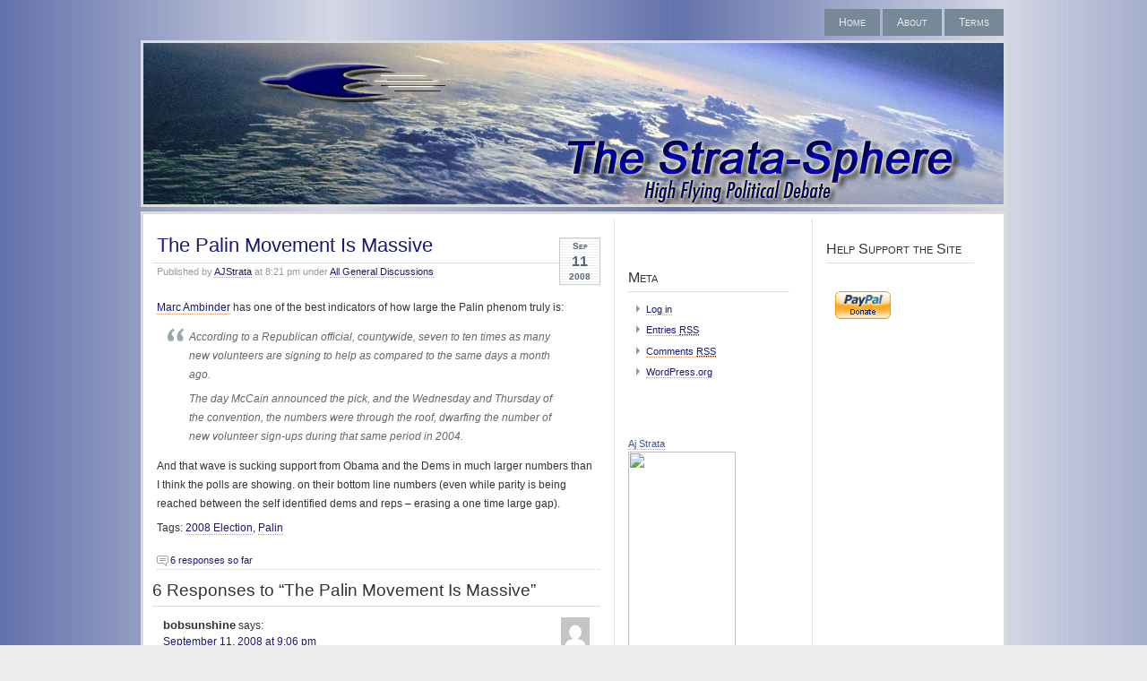

--- FILE ---
content_type: text/html; charset=UTF-8
request_url: http://www.strata-sphere.com/blog/index.php/archives/5930
body_size: 17094
content:
<!DOCTYPE html PUBLIC "-//W3C//DTD XHTML 1.0 Transitional//EN" "http://www.w3.org/TR/xhtml1/DTD/xhtml1-transitional.dtd">
<html xmlns="http://www.w3.org/1999/xhtml">
<head profile="http://gmpg.org/xfn/1">
	<title>The Strata-Sphere &raquo; The Palin Movement Is Massive</title>
	<meta http-equiv="Content-Type" content="text/html; charset=UTF-8" />
	<meta name="generator" content="WordPress 4.5.32" /> <!-- leave this for stats please -->
	<style type="text/css" media="screen">
		@import url( http://www.strata-sphere.com/blog/wp-content/themes/seashore/style.css );
	</style>
	<link rel="alternate" type="application/rss+xml" title="RSS 2.0" href="http://www.strata-sphere.com/blog/index.php/feed" />
	<link rel="alternate" type="text/xml" title="RSS .92" href="http://www.strata-sphere.com/blog/index.php/feed/rss" />
	<link rel="alternate" type="application/atom+xml" title="Atom 0.3" href="http://www.strata-sphere.com/blog/index.php/feed/atom" />

	<link rel="pingback" href="http://www.strata-sphere.com/blog/xmlrpc.php" />
    	<link rel='archives' title='April 2018' href='http://www.strata-sphere.com/blog/index.php/archives/date/2018/04' />
	<link rel='archives' title='April 2017' href='http://www.strata-sphere.com/blog/index.php/archives/date/2017/04' />
	<link rel='archives' title='March 2017' href='http://www.strata-sphere.com/blog/index.php/archives/date/2017/03' />
	<link rel='archives' title='January 2017' href='http://www.strata-sphere.com/blog/index.php/archives/date/2017/01' />
	<link rel='archives' title='December 2016' href='http://www.strata-sphere.com/blog/index.php/archives/date/2016/12' />
	<link rel='archives' title='November 2016' href='http://www.strata-sphere.com/blog/index.php/archives/date/2016/11' />
	<link rel='archives' title='October 2016' href='http://www.strata-sphere.com/blog/index.php/archives/date/2016/10' />
	<link rel='archives' title='September 2016' href='http://www.strata-sphere.com/blog/index.php/archives/date/2016/09' />
	<link rel='archives' title='August 2016' href='http://www.strata-sphere.com/blog/index.php/archives/date/2016/08' />
	<link rel='archives' title='July 2016' href='http://www.strata-sphere.com/blog/index.php/archives/date/2016/07' />
	<link rel='archives' title='June 2016' href='http://www.strata-sphere.com/blog/index.php/archives/date/2016/06' />
	<link rel='archives' title='May 2016' href='http://www.strata-sphere.com/blog/index.php/archives/date/2016/05' />
	<link rel='archives' title='March 2015' href='http://www.strata-sphere.com/blog/index.php/archives/date/2015/03' />
	<link rel='archives' title='February 2015' href='http://www.strata-sphere.com/blog/index.php/archives/date/2015/02' />
	<link rel='archives' title='December 2014' href='http://www.strata-sphere.com/blog/index.php/archives/date/2014/12' />
	<link rel='archives' title='November 2014' href='http://www.strata-sphere.com/blog/index.php/archives/date/2014/11' />
	<link rel='archives' title='October 2014' href='http://www.strata-sphere.com/blog/index.php/archives/date/2014/10' />
	<link rel='archives' title='September 2014' href='http://www.strata-sphere.com/blog/index.php/archives/date/2014/09' />
	<link rel='archives' title='August 2014' href='http://www.strata-sphere.com/blog/index.php/archives/date/2014/08' />
	<link rel='archives' title='July 2014' href='http://www.strata-sphere.com/blog/index.php/archives/date/2014/07' />
	<link rel='archives' title='June 2014' href='http://www.strata-sphere.com/blog/index.php/archives/date/2014/06' />
	<link rel='archives' title='May 2014' href='http://www.strata-sphere.com/blog/index.php/archives/date/2014/05' />
	<link rel='archives' title='April 2014' href='http://www.strata-sphere.com/blog/index.php/archives/date/2014/04' />
	<link rel='archives' title='March 2014' href='http://www.strata-sphere.com/blog/index.php/archives/date/2014/03' />
	<link rel='archives' title='February 2014' href='http://www.strata-sphere.com/blog/index.php/archives/date/2014/02' />
	<link rel='archives' title='December 2013' href='http://www.strata-sphere.com/blog/index.php/archives/date/2013/12' />
	<link rel='archives' title='November 2013' href='http://www.strata-sphere.com/blog/index.php/archives/date/2013/11' />
	<link rel='archives' title='October 2013' href='http://www.strata-sphere.com/blog/index.php/archives/date/2013/10' />
	<link rel='archives' title='September 2013' href='http://www.strata-sphere.com/blog/index.php/archives/date/2013/09' />
	<link rel='archives' title='August 2013' href='http://www.strata-sphere.com/blog/index.php/archives/date/2013/08' />
	<link rel='archives' title='July 2013' href='http://www.strata-sphere.com/blog/index.php/archives/date/2013/07' />
	<link rel='archives' title='June 2013' href='http://www.strata-sphere.com/blog/index.php/archives/date/2013/06' />
	<link rel='archives' title='May 2013' href='http://www.strata-sphere.com/blog/index.php/archives/date/2013/05' />
	<link rel='archives' title='April 2013' href='http://www.strata-sphere.com/blog/index.php/archives/date/2013/04' />
	<link rel='archives' title='March 2013' href='http://www.strata-sphere.com/blog/index.php/archives/date/2013/03' />
	<link rel='archives' title='February 2013' href='http://www.strata-sphere.com/blog/index.php/archives/date/2013/02' />
	<link rel='archives' title='January 2013' href='http://www.strata-sphere.com/blog/index.php/archives/date/2013/01' />
	<link rel='archives' title='December 2012' href='http://www.strata-sphere.com/blog/index.php/archives/date/2012/12' />
	<link rel='archives' title='November 2012' href='http://www.strata-sphere.com/blog/index.php/archives/date/2012/11' />
	<link rel='archives' title='October 2012' href='http://www.strata-sphere.com/blog/index.php/archives/date/2012/10' />
	<link rel='archives' title='September 2012' href='http://www.strata-sphere.com/blog/index.php/archives/date/2012/09' />
	<link rel='archives' title='August 2012' href='http://www.strata-sphere.com/blog/index.php/archives/date/2012/08' />
	<link rel='archives' title='July 2012' href='http://www.strata-sphere.com/blog/index.php/archives/date/2012/07' />
	<link rel='archives' title='June 2012' href='http://www.strata-sphere.com/blog/index.php/archives/date/2012/06' />
	<link rel='archives' title='May 2012' href='http://www.strata-sphere.com/blog/index.php/archives/date/2012/05' />
	<link rel='archives' title='April 2012' href='http://www.strata-sphere.com/blog/index.php/archives/date/2012/04' />
	<link rel='archives' title='March 2012' href='http://www.strata-sphere.com/blog/index.php/archives/date/2012/03' />
	<link rel='archives' title='February 2012' href='http://www.strata-sphere.com/blog/index.php/archives/date/2012/02' />
	<link rel='archives' title='January 2012' href='http://www.strata-sphere.com/blog/index.php/archives/date/2012/01' />
	<link rel='archives' title='December 2011' href='http://www.strata-sphere.com/blog/index.php/archives/date/2011/12' />
	<link rel='archives' title='November 2011' href='http://www.strata-sphere.com/blog/index.php/archives/date/2011/11' />
	<link rel='archives' title='October 2011' href='http://www.strata-sphere.com/blog/index.php/archives/date/2011/10' />
	<link rel='archives' title='September 2011' href='http://www.strata-sphere.com/blog/index.php/archives/date/2011/09' />
	<link rel='archives' title='August 2011' href='http://www.strata-sphere.com/blog/index.php/archives/date/2011/08' />
	<link rel='archives' title='July 2011' href='http://www.strata-sphere.com/blog/index.php/archives/date/2011/07' />
	<link rel='archives' title='June 2011' href='http://www.strata-sphere.com/blog/index.php/archives/date/2011/06' />
	<link rel='archives' title='May 2011' href='http://www.strata-sphere.com/blog/index.php/archives/date/2011/05' />
	<link rel='archives' title='April 2011' href='http://www.strata-sphere.com/blog/index.php/archives/date/2011/04' />
	<link rel='archives' title='March 2011' href='http://www.strata-sphere.com/blog/index.php/archives/date/2011/03' />
	<link rel='archives' title='February 2011' href='http://www.strata-sphere.com/blog/index.php/archives/date/2011/02' />
	<link rel='archives' title='January 2011' href='http://www.strata-sphere.com/blog/index.php/archives/date/2011/01' />
	<link rel='archives' title='December 2010' href='http://www.strata-sphere.com/blog/index.php/archives/date/2010/12' />
	<link rel='archives' title='November 2010' href='http://www.strata-sphere.com/blog/index.php/archives/date/2010/11' />
	<link rel='archives' title='October 2010' href='http://www.strata-sphere.com/blog/index.php/archives/date/2010/10' />
	<link rel='archives' title='September 2010' href='http://www.strata-sphere.com/blog/index.php/archives/date/2010/09' />
	<link rel='archives' title='August 2010' href='http://www.strata-sphere.com/blog/index.php/archives/date/2010/08' />
	<link rel='archives' title='July 2010' href='http://www.strata-sphere.com/blog/index.php/archives/date/2010/07' />
	<link rel='archives' title='June 2010' href='http://www.strata-sphere.com/blog/index.php/archives/date/2010/06' />
	<link rel='archives' title='May 2010' href='http://www.strata-sphere.com/blog/index.php/archives/date/2010/05' />
	<link rel='archives' title='April 2010' href='http://www.strata-sphere.com/blog/index.php/archives/date/2010/04' />
	<link rel='archives' title='March 2010' href='http://www.strata-sphere.com/blog/index.php/archives/date/2010/03' />
	<link rel='archives' title='February 2010' href='http://www.strata-sphere.com/blog/index.php/archives/date/2010/02' />
	<link rel='archives' title='January 2010' href='http://www.strata-sphere.com/blog/index.php/archives/date/2010/01' />
	<link rel='archives' title='December 2009' href='http://www.strata-sphere.com/blog/index.php/archives/date/2009/12' />
	<link rel='archives' title='November 2009' href='http://www.strata-sphere.com/blog/index.php/archives/date/2009/11' />
	<link rel='archives' title='October 2009' href='http://www.strata-sphere.com/blog/index.php/archives/date/2009/10' />
	<link rel='archives' title='September 2009' href='http://www.strata-sphere.com/blog/index.php/archives/date/2009/09' />
	<link rel='archives' title='August 2009' href='http://www.strata-sphere.com/blog/index.php/archives/date/2009/08' />
	<link rel='archives' title='July 2009' href='http://www.strata-sphere.com/blog/index.php/archives/date/2009/07' />
	<link rel='archives' title='June 2009' href='http://www.strata-sphere.com/blog/index.php/archives/date/2009/06' />
	<link rel='archives' title='May 2009' href='http://www.strata-sphere.com/blog/index.php/archives/date/2009/05' />
	<link rel='archives' title='April 2009' href='http://www.strata-sphere.com/blog/index.php/archives/date/2009/04' />
	<link rel='archives' title='March 2009' href='http://www.strata-sphere.com/blog/index.php/archives/date/2009/03' />
	<link rel='archives' title='February 2009' href='http://www.strata-sphere.com/blog/index.php/archives/date/2009/02' />
	<link rel='archives' title='January 2009' href='http://www.strata-sphere.com/blog/index.php/archives/date/2009/01' />
	<link rel='archives' title='December 2008' href='http://www.strata-sphere.com/blog/index.php/archives/date/2008/12' />
	<link rel='archives' title='November 2008' href='http://www.strata-sphere.com/blog/index.php/archives/date/2008/11' />
	<link rel='archives' title='October 2008' href='http://www.strata-sphere.com/blog/index.php/archives/date/2008/10' />
	<link rel='archives' title='September 2008' href='http://www.strata-sphere.com/blog/index.php/archives/date/2008/09' />
	<link rel='archives' title='August 2008' href='http://www.strata-sphere.com/blog/index.php/archives/date/2008/08' />
	<link rel='archives' title='July 2008' href='http://www.strata-sphere.com/blog/index.php/archives/date/2008/07' />
	<link rel='archives' title='June 2008' href='http://www.strata-sphere.com/blog/index.php/archives/date/2008/06' />
	<link rel='archives' title='May 2008' href='http://www.strata-sphere.com/blog/index.php/archives/date/2008/05' />
	<link rel='archives' title='April 2008' href='http://www.strata-sphere.com/blog/index.php/archives/date/2008/04' />
	<link rel='archives' title='March 2008' href='http://www.strata-sphere.com/blog/index.php/archives/date/2008/03' />
	<link rel='archives' title='February 2008' href='http://www.strata-sphere.com/blog/index.php/archives/date/2008/02' />
	<link rel='archives' title='January 2008' href='http://www.strata-sphere.com/blog/index.php/archives/date/2008/01' />
	<link rel='archives' title='December 2007' href='http://www.strata-sphere.com/blog/index.php/archives/date/2007/12' />
	<link rel='archives' title='November 2007' href='http://www.strata-sphere.com/blog/index.php/archives/date/2007/11' />
	<link rel='archives' title='October 2007' href='http://www.strata-sphere.com/blog/index.php/archives/date/2007/10' />
	<link rel='archives' title='September 2007' href='http://www.strata-sphere.com/blog/index.php/archives/date/2007/09' />
	<link rel='archives' title='August 2007' href='http://www.strata-sphere.com/blog/index.php/archives/date/2007/08' />
	<link rel='archives' title='July 2007' href='http://www.strata-sphere.com/blog/index.php/archives/date/2007/07' />
	<link rel='archives' title='June 2007' href='http://www.strata-sphere.com/blog/index.php/archives/date/2007/06' />
	<link rel='archives' title='May 2007' href='http://www.strata-sphere.com/blog/index.php/archives/date/2007/05' />
	<link rel='archives' title='April 2007' href='http://www.strata-sphere.com/blog/index.php/archives/date/2007/04' />
	<link rel='archives' title='March 2007' href='http://www.strata-sphere.com/blog/index.php/archives/date/2007/03' />
	<link rel='archives' title='February 2007' href='http://www.strata-sphere.com/blog/index.php/archives/date/2007/02' />
	<link rel='archives' title='January 2007' href='http://www.strata-sphere.com/blog/index.php/archives/date/2007/01' />
	<link rel='archives' title='December 2006' href='http://www.strata-sphere.com/blog/index.php/archives/date/2006/12' />
	<link rel='archives' title='November 2006' href='http://www.strata-sphere.com/blog/index.php/archives/date/2006/11' />
	<link rel='archives' title='October 2006' href='http://www.strata-sphere.com/blog/index.php/archives/date/2006/10' />
	<link rel='archives' title='September 2006' href='http://www.strata-sphere.com/blog/index.php/archives/date/2006/09' />
	<link rel='archives' title='August 2006' href='http://www.strata-sphere.com/blog/index.php/archives/date/2006/08' />
	<link rel='archives' title='July 2006' href='http://www.strata-sphere.com/blog/index.php/archives/date/2006/07' />
	<link rel='archives' title='June 2006' href='http://www.strata-sphere.com/blog/index.php/archives/date/2006/06' />
	<link rel='archives' title='May 2006' href='http://www.strata-sphere.com/blog/index.php/archives/date/2006/05' />
	<link rel='archives' title='April 2006' href='http://www.strata-sphere.com/blog/index.php/archives/date/2006/04' />
	<link rel='archives' title='March 2006' href='http://www.strata-sphere.com/blog/index.php/archives/date/2006/03' />
	<link rel='archives' title='February 2006' href='http://www.strata-sphere.com/blog/index.php/archives/date/2006/02' />
	<link rel='archives' title='January 2006' href='http://www.strata-sphere.com/blog/index.php/archives/date/2006/01' />
	<link rel='archives' title='December 2005' href='http://www.strata-sphere.com/blog/index.php/archives/date/2005/12' />
	<link rel='archives' title='November 2005' href='http://www.strata-sphere.com/blog/index.php/archives/date/2005/11' />
	<link rel='archives' title='October 2005' href='http://www.strata-sphere.com/blog/index.php/archives/date/2005/10' />
	<link rel='archives' title='September 2005' href='http://www.strata-sphere.com/blog/index.php/archives/date/2005/09' />
	<link rel='archives' title='August 2005' href='http://www.strata-sphere.com/blog/index.php/archives/date/2005/08' />
	<link rel='archives' title='July 2005' href='http://www.strata-sphere.com/blog/index.php/archives/date/2005/07' />
	<link rel='archives' title='June 2005' href='http://www.strata-sphere.com/blog/index.php/archives/date/2005/06' />
	<link rel='archives' title='May 2005' href='http://www.strata-sphere.com/blog/index.php/archives/date/2005/05' />
		<meta name='robots' content='noindex,follow' />
<link rel="alternate" type="application/rss+xml" title="The Strata-Sphere &raquo; The Palin Movement Is Massive Comments Feed" href="http://www.strata-sphere.com/blog/index.php/archives/5930/feed" />
		<script type="text/javascript">
			window._wpemojiSettings = {"baseUrl":"https:\/\/s.w.org\/images\/core\/emoji\/72x72\/","ext":".png","source":{"concatemoji":"http:\/\/www.strata-sphere.com\/blog\/wp-includes\/js\/wp-emoji-release.min.js?ver=4.5.32"}};
			!function(e,o,t){var a,n,r;function i(e){var t=o.createElement("script");t.src=e,t.type="text/javascript",o.getElementsByTagName("head")[0].appendChild(t)}for(r=Array("simple","flag","unicode8","diversity"),t.supports={everything:!0,everythingExceptFlag:!0},n=0;n<r.length;n++)t.supports[r[n]]=function(e){var t,a,n=o.createElement("canvas"),r=n.getContext&&n.getContext("2d"),i=String.fromCharCode;if(!r||!r.fillText)return!1;switch(r.textBaseline="top",r.font="600 32px Arial",e){case"flag":return r.fillText(i(55356,56806,55356,56826),0,0),3e3<n.toDataURL().length;case"diversity":return r.fillText(i(55356,57221),0,0),a=(t=r.getImageData(16,16,1,1).data)[0]+","+t[1]+","+t[2]+","+t[3],r.fillText(i(55356,57221,55356,57343),0,0),a!=(t=r.getImageData(16,16,1,1).data)[0]+","+t[1]+","+t[2]+","+t[3];case"simple":return r.fillText(i(55357,56835),0,0),0!==r.getImageData(16,16,1,1).data[0];case"unicode8":return r.fillText(i(55356,57135),0,0),0!==r.getImageData(16,16,1,1).data[0]}return!1}(r[n]),t.supports.everything=t.supports.everything&&t.supports[r[n]],"flag"!==r[n]&&(t.supports.everythingExceptFlag=t.supports.everythingExceptFlag&&t.supports[r[n]]);t.supports.everythingExceptFlag=t.supports.everythingExceptFlag&&!t.supports.flag,t.DOMReady=!1,t.readyCallback=function(){t.DOMReady=!0},t.supports.everything||(a=function(){t.readyCallback()},o.addEventListener?(o.addEventListener("DOMContentLoaded",a,!1),e.addEventListener("load",a,!1)):(e.attachEvent("onload",a),o.attachEvent("onreadystatechange",function(){"complete"===o.readyState&&t.readyCallback()})),(a=t.source||{}).concatemoji?i(a.concatemoji):a.wpemoji&&a.twemoji&&(i(a.twemoji),i(a.wpemoji)))}(window,document,window._wpemojiSettings);
		</script>
		<style type="text/css">
img.wp-smiley,
img.emoji {
	display: inline !important;
	border: none !important;
	box-shadow: none !important;
	height: 1em !important;
	width: 1em !important;
	margin: 0 .07em !important;
	vertical-align: -0.1em !important;
	background: none !important;
	padding: 0 !important;
}
</style>
<link rel='https://api.w.org/' href='http://www.strata-sphere.com/blog/wp-json/' />
<link rel="EditURI" type="application/rsd+xml" title="RSD" href="http://www.strata-sphere.com/blog/xmlrpc.php?rsd" />
<link rel="wlwmanifest" type="application/wlwmanifest+xml" href="http://www.strata-sphere.com/blog/wp-includes/wlwmanifest.xml" /> 
<link rel='prev' title='Seriously, The Dems Have Lost This Election &#8211; Did A Star Chamber Crew Screw Up?' href='http://www.strata-sphere.com/blog/index.php/archives/5929' />
<link rel='next' title='Alan Colmes Slams Palin As Only &#8220;Beauty Queen&#8221;' href='http://www.strata-sphere.com/blog/index.php/archives/5931' />
<link rel="canonical" href="http://www.strata-sphere.com/blog/index.php/archives/5930" />
<link rel='shortlink' href='http://www.strata-sphere.com/blog/?p=5930' />
<link rel="alternate" type="application/json+oembed" href="http://www.strata-sphere.com/blog/wp-json/oembed/1.0/embed?url=http%3A%2F%2Fwww.strata-sphere.com%2Fblog%2Findex.php%2Farchives%2F5930" />
<link rel="alternate" type="text/xml+oembed" href="http://www.strata-sphere.com/blog/wp-json/oembed/1.0/embed?url=http%3A%2F%2Fwww.strata-sphere.com%2Fblog%2Findex.php%2Farchives%2F5930&#038;format=xml" />
<style type="text/css">
  #splash
  {
  background:url(http://www.strata-sphere.com/blog/wp-content/themes/seashore/img/header.jpg) no-repeat center;
  height:180px;
  width:960px;
}
</style>
</head>
  <body>
<div id="header">
	<div id="logo">
<!-- 
		<h1><a href="http://www.strata-sphere.com/blog" title="The Strata-Sphere">The Strata-Sphere</a></h1>
		<h2>High Flying Political Debate</h2>
 -->
	</div>
	<div id="menu">
		<ul>
			<li ><a href="http://www.strata-sphere.com/blog" title="Home">Home</a></li>
	     <li class="page_item page-item-5"><a href="http://www.strata-sphere.com/blog/index.php/about">About</a></li>
<li class="page_item page-item-7"><a href="http://www.strata-sphere.com/blog/index.php/terms">Terms</a></li>
		</ul>
	</div>
</div>
<div id="splash"></div><div id="main">
	<div id="content">
	    	        <div class="post" id="post-5930">
            <p class="date">
            <span class="month">
              Sep            </span>
            <span class="day">
              11            </span>
            <span class="year">
              2008            </span>
          </p>
            <h2 class="title"><a href="http://www.strata-sphere.com/blog/index.php/archives/5930" rel="bookmark">The Palin Movement Is Massive</a></h2>
            <div class="meta">
				      <p>Published by <a href="http://www.strata-sphere.com/blog/index.php/archives/author/ajstrata" title="Posts by AJStrata" rel="author">AJStrata</a> at 8:21 pm under <a href="http://www.strata-sphere.com/blog/index.php/archives/category/uncategorized" rel="category tag">All General Discussions</a> </p>
			      </div>
			      <div class="entry">
              <p><a href="http://marcambinder.theatlantic.com/archives/2008/09/hey_buddy_here_are_two.php">Marc Ambinder</a> has one of the best indicators of how large the Palin phenom truly is:</p>
<blockquote><p>According to a Republican official, countywide, seven to ten times as many new volunteers are signing to help as compared to the same days a month ago.</p>
<p>The day McCain announced the pick, and the Wednesday and Thursday of the convention, the numbers were through the roof, dwarfing the number of new volunteer sign-ups during that same period in 2004.</p></blockquote>
<p>And that wave is sucking support from Obama and the Dems in much larger numbers than I think the polls are showing. on their bottom line numbers (even while parity is being reached between the self identified dems and reps &#8211; erasing a one time large gap).</p>
                            <p class="post-tags">
                Tags: <a href="http://www.strata-sphere.com/blog/index.php/archives/tag/2008-election" rel="tag">2008 Election</a>, <a href="http://www.strata-sphere.com/blog/index.php/archives/tag/palin" rel="tag">Palin</a><br/>              </p>
      			</div>
            <p class="comments">
              <a href="http://www.strata-sphere.com/blog/index.php/archives/5930#comments">6 responses so far</a>            </p>
	          
<!-- You can start editing here. -->

	<h3 id="comments">6 Responses to &#8220;The Palin Movement Is Massive&#8221;</h3>

	<div class="navigation">
		<div class="alignleft"></div>
		<div class="alignright"></div>
	</div>

	<ol class="commentlist">
			<li class="comment even thread-even depth-1" id="comment-381523">
				<div id="div-comment-381523" class="comment-body">
				<div class="comment-author vcard">
			<img alt='' src='http://1.gravatar.com/avatar/aa9e9592cfb23605f1247fc2b7e162f9?s=32&#038;d=mm&#038;r=pg' srcset='http://1.gravatar.com/avatar/aa9e9592cfb23605f1247fc2b7e162f9?s=64&amp;d=mm&amp;r=pg 2x' class='avatar avatar-32 photo' height='32' width='32' />			<cite class="fn">bobsunshine</cite> <span class="says">says:</span>		</div>
		
		<div class="comment-meta commentmetadata"><a href="http://www.strata-sphere.com/blog/index.php/archives/5930#comment-381523">
			September 11, 2008 at 9:06 pm</a>		</div>

		<p>In case you only watched the ABC news cuts of Sarah&#8217;s interview with &#8220;Charlie&#8221;,  here is the complete interview via YouTube.  No cuts.  Sarah did very well with the attempted &#8220;gotcha&#8221; questions.  She did not stutter, no &#8216;uh&#8217;s, &#8216;duh&#8217;s&#8217;.  Very positive.  She came across as knowing the material.  Biden had better study more before the debates.</p>
<p><a href="http://www.youtube.com/watch?v=3ALsjhDDdaA" rel="nofollow">http://www.youtube.com/watch?v=3ALsjhDDdaA</a></p>
<p>Here is part 2:</p>
<p><a href="http://www.youtube.com/watch?v=cba-VU13Bsg" rel="nofollow">http://www.youtube.com/watch?v=cba-VU13Bsg</a></p>

		
				</div>
		</li><!-- #comment-## -->
		<li class="comment byuser comment-author-jd odd alt thread-odd thread-alt depth-1" id="comment-381528">
				<div id="div-comment-381528" class="comment-body">
				<div class="comment-author vcard">
			<img alt='' src='http://2.gravatar.com/avatar/e0b7b778b9c9e3dd1f1e69e5bdc73c66?s=32&#038;d=mm&#038;r=pg' srcset='http://2.gravatar.com/avatar/e0b7b778b9c9e3dd1f1e69e5bdc73c66?s=64&amp;d=mm&amp;r=pg 2x' class='avatar avatar-32 photo' height='32' width='32' />			<cite class="fn">J.D.</cite> <span class="says">says:</span>		</div>
		
		<div class="comment-meta commentmetadata"><a href="http://www.strata-sphere.com/blog/index.php/archives/5930#comment-381528">
			September 11, 2008 at 10:14 pm</a>		</div>

		<p>Repub. precincts have run out of McCain signs.  I&#8217;ve been by 3 times, and as soon as I walk in the lady at the desk says, &#8220;I&#8217;m sorry, we don&#8217;t have anything with &#8216;Palin&#8217; yet.&#8221;</p>
<p>I did get a sign for myself, a neighbor, and my mom, and between us, we&#8217;ve had 7 people stop us while in the yard asking for one of their own.</p>
<p>I&#8217;ll bet the printers are working overtime at the RNC.</p>

		
				</div>
		</li><!-- #comment-## -->
		<li class="comment byuser comment-author-wws even thread-even depth-1" id="comment-381529">
				<div id="div-comment-381529" class="comment-body">
				<div class="comment-author vcard">
			<img alt='' src='http://0.gravatar.com/avatar/004aa54e8dd1fb014dd1d0172a74a258?s=32&#038;d=mm&#038;r=pg' srcset='http://0.gravatar.com/avatar/004aa54e8dd1fb014dd1d0172a74a258?s=64&amp;d=mm&amp;r=pg 2x' class='avatar avatar-32 photo' height='32' width='32' />			<cite class="fn">WWS</cite> <span class="says">says:</span>		</div>
		
		<div class="comment-meta commentmetadata"><a href="http://www.strata-sphere.com/blog/index.php/archives/5930#comment-381529">
			September 11, 2008 at 10:19 pm</a>		</div>

		<p>Here in Texas, a news article a couple days ago related how all local democrat party volunteers are being sent out of state to areas where obama still thinks he has a chance, such as new mexico.   In a nutshell, Obama&#8217;s pulled out.   </p>
<p>I played with the electoral college map this evening &#8211; looks like Virginia, Ohio, Michigan, and Pennsylvania are going to be the states where this race is decided.</p>

		
				</div>
		</li><!-- #comment-## -->
		<li class="comment byuser comment-author-jd odd alt thread-odd thread-alt depth-1" id="comment-381534">
				<div id="div-comment-381534" class="comment-body">
				<div class="comment-author vcard">
			<img alt='' src='http://2.gravatar.com/avatar/e0b7b778b9c9e3dd1f1e69e5bdc73c66?s=32&#038;d=mm&#038;r=pg' srcset='http://2.gravatar.com/avatar/e0b7b778b9c9e3dd1f1e69e5bdc73c66?s=64&amp;d=mm&amp;r=pg 2x' class='avatar avatar-32 photo' height='32' width='32' />			<cite class="fn">J.D.</cite> <span class="says">says:</span>		</div>
		
		<div class="comment-meta commentmetadata"><a href="http://www.strata-sphere.com/blog/index.php/archives/5930#comment-381534">
			September 11, 2008 at 11:25 pm</a>		</div>

		<p>Here in GA, the latest polls have McCain up 18%.  2 months ago The One thought he had a chance here.  I haven&#8217;t seen a commercial for Obama on TV here since before the DNC convention.  I&#8217;m not quite sure what he is doing with the $50M he raises a month.</p>

		
				</div>
		</li><!-- #comment-## -->
		<li class="comment byuser comment-author-redteam even thread-even depth-1" id="comment-381544">
				<div id="div-comment-381544" class="comment-body">
				<div class="comment-author vcard">
			<img alt='' src='http://0.gravatar.com/avatar/32c57fe88e0301ac6a3ac3440c2581a8?s=32&#038;d=mm&#038;r=pg' srcset='http://0.gravatar.com/avatar/32c57fe88e0301ac6a3ac3440c2581a8?s=64&amp;d=mm&amp;r=pg 2x' class='avatar avatar-32 photo' height='32' width='32' />			<cite class="fn">Redteam</cite> <span class="says">says:</span>		</div>
		
		<div class="comment-meta commentmetadata"><a href="http://www.strata-sphere.com/blog/index.php/archives/5930#comment-381544">
			September 12, 2008 at 12:54 am</a>		</div>

		<p>It is obvious that Charlie didn&#8217;t like her answers, even the fact that she had answers.  I think he thought he would break her down with his &#8216;insisting&#8217; she answer his question, even though the basis for his questions were not what he thought they were.  She did an excellent job, and as you said, no stuttering,, no maybes,  good solid no nonsense answers.  Biden is hoping she won&#8217;t show up, maybe he&#8217;ll try to get Hillary to sub for him in the debates, pretending he has a headache.</p>

		
				</div>
		</li><!-- #comment-## -->
		<li class="comment byuser comment-author-gwood odd alt thread-odd thread-alt depth-1" id="comment-381700">
				<div id="div-comment-381700" class="comment-body">
				<div class="comment-author vcard">
			<img alt='' src='http://1.gravatar.com/avatar/7c1a9041d2dd35b6d16898955c17487e?s=32&#038;d=mm&#038;r=pg' srcset='http://1.gravatar.com/avatar/7c1a9041d2dd35b6d16898955c17487e?s=64&amp;d=mm&amp;r=pg 2x' class='avatar avatar-32 photo' height='32' width='32' />			<cite class="fn"><a href='http://www.flex-fuelchevynews.blogspot.com' rel='external nofollow' class='url'>gwood</a></cite> <span class="says">says:</span>		</div>
		
		<div class="comment-meta commentmetadata"><a href="http://www.strata-sphere.com/blog/index.php/archives/5930#comment-381700">
			September 12, 2008 at 7:40 am</a>		</div>

		<p>There&#8217;s a micro-cultural component to what we are witnessing. I remember when the non-stop Bush-bashing by the media and the worrisome trajectory of the war in Iraq had given liberals at the water-cooler the upper hand. Let&#8217;s face it, it was difficult for us when talking about the war with libs in those days.</p>
<p>Then we won the war. </p>
<p>I don&#8217;t know about you, but I started to hit liberals where it hurts when Iraq came up. I think&#8230;. no&#8230;.. I know there was and is some embarrassment there that they were so wrong about Iraq. It&#8217;s impossible for them to defend their position now, it&#8217;s a more significant emotional event for them than they are willing to admit, and the anger that was once there is slowly buy surely being replaced by embarrassment.</p>
<p>Then Obama began giving them something indefensible to defend, almost daily, and continues to do so. Disillusionment, and embarrassment.</p>
<p>Then gas prices spiraled, the drilling issue surfaced, and it became even more embarrassing to be a Democrat. The peer-group paradigm has changed, it&#8217;s no longer cool to be a Democrat. I know people at work who have made a complete turnaround on how they view the issues, and us conservatives. They are making concessions to us on the war, and I know at least one tree-hugger colleague at work who is ready to drill ANWR now.</p>
<p>Then came Sarah Palin. I know a couple who used to brag about having voted for Clinton twice. The husband works for the Dept of Environmental Quality. The wife has become absolutely livid about the media&#8217;s treatment of Sarah Palin, and is now at odds with her husband because she is going to vote for McCain.</p>
<p>It&#8217;s no longer cool to be a lib.</p>

		
				</div>
		</li><!-- #comment-## -->
	</ol>

	<div class="navigation">
		<div class="alignleft"></div>
		<div class="alignright"></div>
	</div>
 

	        </div>
            <p align="center"></p>
	</div>
  	<div id="sidebar1" class="sidecol">
	<ul>
<li>			<div class="textwidget"><script language="javascript" src="http://cache.blogads.com/110992088/feed.js"></script><br/></div>
		</li><li><h3>Meta</h3>			<ul>
						<li><a href="http://www.strata-sphere.com/blog/wp-login.php">Log in</a></li>
			<li><a href="http://www.strata-sphere.com/blog/index.php/feed">Entries <abbr title="Really Simple Syndication">RSS</abbr></a></li>
			<li><a href="http://www.strata-sphere.com/blog/index.php/comments/feed">Comments <abbr title="Really Simple Syndication">RSS</abbr></a></li>
			<li><a href="https://wordpress.org/" title="Powered by WordPress, state-of-the-art semantic personal publishing platform.">WordPress.org</a></li>			</ul>
			</li><li>			<div class="textwidget"><script language="javascript" src="http://cache.blogads.com/193749743/feed.js"></script><br/></div>
		</li><li>			<div class="textwidget"><!-- Facebook Badge START --><a href="http://www.facebook.com/people/Aj-Strata/100000299319310" title="Aj Strata" target="_TOP" style="font-family: &quot;lucida grande&quot;,tahoma,verdana,arial,sans-serif; font-size: 11px; font-variant: normal; font-style: normal; font-weight: normal; color: #3B5998; text-decoration: none;">Aj Strata</a><br/><a href="http://www.facebook.com/people/Aj-Strata/100000299319310" title="Aj Strata" target="_TOP"><img src="http://badge.facebook.com/badge/100000299319310.207.385898620.png" width="120" height="234" style="border: 0px;" /></a><br/><a href="http://www.facebook.com/facebook-widgets/" title="Make your own badge!" target="_TOP" style="font-family: &quot;lucida grande&quot;,tahoma,verdana,arial,sans-serif; font-size: 11px; font-variant: normal; font-style: normal; font-weight: normal; color: #3B5998; text-decoration: none;">Create Your Badge</a><!-- Facebook Badge END --></div>
		</li>		<li>		<h3>Recent Posts</h3>		<ul>
					<li>
				<a href="http://www.strata-sphere.com/blog/index.php/archives/22159">Farewell AJ &#8211; RIP</a>
						</li>
					<li>
				<a href="http://www.strata-sphere.com/blog/index.php/archives/22145">More Rice Lies [Just Another Inspector Clouseau]</a>
						</li>
					<li>
				<a href="http://www.strata-sphere.com/blog/index.php/archives/22131">Susan Rice, Obama&#8217;s Dirty Surveillance Rat</a>
						</li>
					<li>
				<a href="http://www.strata-sphere.com/blog/index.php/archives/22109">DNC&#8217;s Russian Hack <i>NOT</i> Investigated By FBI &#8211; But By DNC Contractor</a>
						</li>
					<li>
				<a href="http://www.strata-sphere.com/blog/index.php/archives/22071">Situation Normal, All Farkased Up</a>
						</li>
					<li>
				<a href="http://www.strata-sphere.com/blog/index.php/archives/22046">Congress Wants Evidence On Illegal Surveillance &#8211; Here It Is!</a>
						</li>
					<li>
				<a href="http://www.strata-sphere.com/blog/index.php/archives/22017">About That Infamous &#8220;Trump Server&#8221;</a>
						</li>
					<li>
				<a href="http://www.strata-sphere.com/blog/index.php/archives/22011">NY Times&#8217; Orwellian Rewrite Of History</a>
						</li>
					<li>
				<a href="http://www.strata-sphere.com/blog/index.php/archives/22000">Obama&#8217;s Surveillance Of Team Trump: A Probable Paper Trail</a>
						</li>
					<li>
				<a href="http://www.strata-sphere.com/blog/index.php/archives/21994">Judge Napolitano Confirms Obama Could Order Surveillance On US Persons</a>
						</li>
				</ul>
		</li>		<li><form role="search" method="get" id="searchform" class="searchform" action="http://www.strata-sphere.com/blog/">
				<div>
					<label class="screen-reader-text" for="s">Search for:</label>
					<input type="text" value="" name="s" id="s" />
					<input type="submit" id="searchsubmit" value="Search" />
				</div>
			</form></li><li><h3>A1 News Sites</h3>
	<ul class='xoxo blogroll'>
<li><a href="http://www.drudgereport.com">Drudge</a></li>
<li><a href="http://www.realclearpolitics.com/">Real Clear Politics</a></li>
<li><a href="http://www.wikipedia.org/">Wikipedia</a></li>

	</ul>
</li>
<li><h3>Blogroll</h3>
	<ul class='xoxo blogroll'>
<li><a href="http://ace.mu.nu/">Ace Of Spades HQ</a></li>
<li><a href="http://noconsensus.wordpress.com/">Air Vent</a></li>
<li><a href="http://bishophill.squarespace.com/">Bishop Hill</a></li>
<li><a href="http://www.bookwormroom.com/">Bookworm Room</a></li>
<li><a href="http://climateaudit.org/">Climate Audit</a></li>
<li><a href="http://www.conservatives4palin.com/">Conservatives 4 Palin</a></li>
<li><a href="http://www.electionprojection.com/">Election Projection</a></li>
<li><a href="http://fivethirtyeight.com/">FiveThirtyEight &#8211; Nate Silver</a></li>
<li><a href="http://www.floppingaces.net/">Flopping Aces</a></li>
<li><a href="http://gatesofvienna.net/">Gates of Vienna</a></li>
<li><a href="http://gatewaypundit.blogspot.com/">Gateway Pundit</a></li>
<li><a href="http://hotair.com/">Hot Air</a></li>
<li><a href="http://www.hyscience.com/">Hyscience</a></li>
<li><a href="http://icecap.us/">Ice Cap</a></li>
<li><a href="http://instapundit.com/">Instapundit</a></li>
<li><a href="http://www.jammiewf.com/">JammieWearingFool</a></li>
<li><a href="http://joannenova.com.au/">JoNova</a></li>
<li><a href="http://judithcurry.com/">Judith Curry</a></li>
<li><a href="http://justoneminute.typepad.com/main/">JustOneMinute</a></li>
<li><a href="http://www.longwarjournal.org/">Long War Journal</a></li>
<li><a href="http://www.michaeltotten.com/">Michael J Totten</a></li>
<li><a href="http://www.michaelyon-online.com/">Michael Yon</a></li>
<li><a href="http://www.thepiratescove.us/">Pirate&#039;s Cove</a></li>
<li><a href="http://www.qando.net/">QandO</a></li>
<li><a href="http://sistertoldjah.com/">Sister Toldjah</a></li>
<li><a href="http://www.smalldeadanimals.com/">Small Dead Animals</a></li>
<li><a href="http://www.americanthinker.com">The American Thinker</a></li>
<li><a href="http://mypetjawa.mu.nu/">The Jawa Report</a></li>
<li><a href="http://threatswatch.org/">Threats Watch</a></li>
<li><a href="http://wattsupwiththat.com/">Watts Up With That?</a></li>

	</ul>
</li>
<li><h3>Communities</h3>			<div class="textwidget"><a href="http://www.truthlaidbear.com/communitypage.php?community=rinos"><img src="http://strata-sphere.com/blog/wp-content/uploads/rhino_sm.jpg"></a></img>
<a href="http://www.captainsquartersblog.com/mt/archives/006857.php"><img src="http://strata-sphere.com/blog/wp-content/uploads/f101_medbutton.jpg"></a></img>
<a href="http://decision08.net/2005/05/25/the-coalition-of-the-chillin/"><img src="http://strata-sphere.com/blog/wp-content/uploads/coalition.gif"></a></img>


</div>
		</li><li><h3>Former Watcher of Weasels</h3>			<div class="textwidget"><a href="http://www.watcherofweasels.com/"><img src="http://strata-sphere.com/blog/wp-content/uploads/watcherbig.gif"></a></div>
		</li></ul>
</div>

<div id="sidebar2" class="sidecol">
<ul>
<li>			<div class="textwidget">                   <h2>Help Support the Site</h2>
					 <form action="https://www.paypal.com/cgi-bin/webscr" method="post">
					 <input type="hidden" name="cmd" value="_s-xclick"/>
					 <input type="hidden" name="business" value="sales@strata-sphere.com"/>
					 <input type="hidden" name="undefined_quantity" value="1"/>
					 <input type="hidden" name="donation" value="Strata-Sphere Tip Jar"/>
					 <input type="hidden" name="currency_code" value="USD/">
					 <img alt="" border="0" src="https://www.paypal.com/en_US/i/scr/pixel.gif" width="1" height="1"></img>
					 <input type="hidden" name="encrypted" value="-----BEGIN [base64]/ZFJUCjoDd/zei/tCRSlXaZGhcFt2+iwcs9truGEoF/[base64]/ETMS1ycjtkpkvjXZe9k+6CieLuLsPumsJ7QC1odNz3sJiCbs2wC0nLE0uLGaEtXynIgRqIddYCHx88pb5HTXv4SZeuv0Rqq4+axW9PLAAATU8w04qqjaSXgbGLP3NmohqM6bV9kZZwZLR/klDaQGo1u9uDb9lr4Yn+rBQIDAQABo4HuMIHrMB0GA1UdDgQWBBSWn3y7xm8XvVk/UtcKG+wQ1mSUazCBuwYDVR0jBIGzMIGwgBSWn3y7xm8XvVk/[base64]/zANBgkqhkiG9w0BAQUFAAOBgQCBXzpWmoBa5e9fo6ujionW1hUhPkOBakTr3YCDjbYfvJEiv/2P+IobhOGJr85+XHhN0v4gUkEDI8r2/rNk1m0GA8HKddvTjyGw/XqXa+LSTlDYkqI8OwR8GEYj4efEtcRpRYBxV8KxAW93YDWzFGvruKnnLbDAF6VR5w/[base64]/ab9k/RmL38PmGzC3kswDQYJKoZIhvcNAQEBBQAEgYCTBQVugFmyty7E5TBXs0y6xmBrsZ1pay+h38qVOqEix2xoEIssO3teH73Ozawv6rLxwb5PoqkEExvGE5RsNMok4SAd9SQnPxKbZMHqcZSpcYQtDLpeSaA01otK/8ZqsXNciD6z41jNcl2dPmnxY5AzGUZtgqyloBMdxkzBKTIsCQ==-----END PKCS7-----
					 "/>
					 </form>
					 
					 <form action="https://www.paypal.com/cgi-bin/webscr" method="post">
					 <input type="hidden" name="cmd" value="_s-xclick"/>
					 <input type="image" src="https://www.paypal.com/en_US/i/btn/x-click-but04.gif" border="0" name="submit" alt="Make payments with PayPal - it's fast, free and secure!"/>
					 <img alt="" border="0" src="https://www.paypal.com/en_US/i/scr/pixel.gif" width="1" height="1"></img>
					 <input type="hidden" name="encrypted" value="-----BEGIN [base64]/mSMNTgAyuG5a1APFqj9y09RmLf5A2q4HRCjtyz1WclsB8SiOR+lPpMM7GSOCmrBO/lkJys181bw3tppI0ZV6LhFQAXRcseUkPds7GFgKCzUoCAO0cb85iFIRz+zhkV9Rbp0xSDELMAkGBSsOAwIaBQAwgdQGCSqGSIb3DQEHATAUBggqhkiG9w0DBwQIZIEMuhao8COAgbCIP6eOzNgB30/LIAH4COQS20GYYGdMt4lkw+x6VlpGFVggiJeA78WNO1YnIV4CQHB8GUBZaSxArKNQ2zxH+DiL7sMfI08wbap76ZObYTvyYrq99sbld1blOXcj+hNfiK35Vvxf46eZu/44tWfUKte+6Wm2auwCj+/[base64]/Za+GJ/[base64]/9j/iKG4Thia/[base64]/GxMA0GCSqGSIb3DQEBAQUABIGAsI7kJlc2+B4sn86ffwMURbMVRLqgyOqg4r2Mvpo6wVY+pvJIlJOUzX73B470QIdjwwx4ykzrbeQaEkiHjLKh94Zjesv3Z6LTl3b6G0LivV5gSx4RHXAEtjuLLMhl7JVPKXJB50FOSs2xhsE2W1fWTquYT/kQofzTSES5wblIv+Y=-----END PKCS7-----
					 "/>
					 </form>

</div>
		</li><li>			<div class="textwidget"><iframe src="http://rcm-na.amazon-adsystem.com/e/cm?t=stratasphere-20&o=1&p=14&l=ur1&category=amazonhomepage&f=ifr&linkID=OFDPCPKY2VK6MBTP" width="160" height="600" scrolling="no" border="0" marginwidth="0" style="border:none;" frameborder="0"></iframe>

</div>
		</li><li><h3>Categories</h3>		<ul>
	<li class="cat-item cat-item-40"><a href="http://www.strata-sphere.com/blog/index.php/archives/category/ajstratas-gut" >AJStrata&#039;s GUT</a>
</li>
	<li class="cat-item cat-item-1"><a href="http://www.strata-sphere.com/blog/index.php/archives/category/uncategorized" >All General Discussions</a>
<ul class='children'>
	<li class="cat-item cat-item-4"><a href="http://www.strata-sphere.com/blog/index.php/archives/category/uncategorized/2006-elections" >2006 Elections</a>
	<ul class='children'>
	<li class="cat-item cat-item-31"><a href="http://www.strata-sphere.com/blog/index.php/archives/category/uncategorized/2006-elections/leiberman-lamont" >Leiberman-Lamont</a>
</li>
	</ul>
</li>
	<li class="cat-item cat-item-37"><a href="http://www.strata-sphere.com/blog/index.php/archives/category/uncategorized/2008-elections" >2008 Elections</a>
	<ul class='children'>
	<li class="cat-item cat-item-51"><a href="http://www.strata-sphere.com/blog/index.php/archives/category/uncategorized/2008-elections/michelle-obama-whitey-video" >Michelle Obama &quot;Whitey&quot; Video</a>
</li>
	<li class="cat-item cat-item-229"><a href="http://www.strata-sphere.com/blog/index.php/archives/category/uncategorized/2008-elections/obama-birth-certificate-nonsense" >Obama Birth Certificate Nonsense</a>
</li>
	<li class="cat-item cat-item-384"><a href="http://www.strata-sphere.com/blog/index.php/archives/category/uncategorized/2008-elections/sarah-palin-2008-elections-uncategorized" >Sarah Palin</a>
</li>
	</ul>
</li>
	<li class="cat-item cat-item-1077"><a href="http://www.strata-sphere.com/blog/index.php/archives/category/uncategorized/2010-elections" >2010 Elections</a>
</li>
	<li class="cat-item cat-item-1802"><a href="http://www.strata-sphere.com/blog/index.php/archives/category/uncategorized/2012-elections-uncategorized" >2012 Elections</a>
</li>
	<li class="cat-item cat-item-2029"><a href="http://www.strata-sphere.com/blog/index.php/archives/category/uncategorized/2013-fiscal-cliff" >2013 Fiscal Cliff</a>
</li>
	<li class="cat-item cat-item-2035"><a href="http://www.strata-sphere.com/blog/index.php/archives/category/uncategorized/2014-elections" >2014 Elections</a>
</li>
	<li class="cat-item cat-item-2085"><a href="http://www.strata-sphere.com/blog/index.php/archives/category/uncategorized/2016-elections" >2016 Elections</a>
</li>
	<li class="cat-item cat-item-36"><a href="http://www.strata-sphere.com/blog/index.php/archives/category/uncategorized/24-season-6" >24, Season 6</a>
</li>
	<li class="cat-item cat-item-16"><a href="http://www.strata-sphere.com/blog/index.php/archives/category/uncategorized/able-danger9-11" >Able Danger/9-11</a>
</li>
	<li class="cat-item cat-item-17"><a href="http://www.strata-sphere.com/blog/index.php/archives/category/uncategorized/anti-war-protests" >Anti War Protests</a>
</li>
	<li class="cat-item cat-item-14"><a href="http://www.strata-sphere.com/blog/index.php/archives/category/uncategorized/bin-ladengwot" >Bin Laden/GWOT</a>
	<ul class='children'>
	<li class="cat-item cat-item-1454"><a href="http://www.strata-sphere.com/blog/index.php/archives/category/uncategorized/bin-ladengwot/flight-253-attempted-bombing" >Flight 253 Attempted Bombing</a>
</li>
	<li class="cat-item cat-item-1381"><a href="http://www.strata-sphere.com/blog/index.php/archives/category/uncategorized/bin-ladengwot/ft-hood-massacre-bin-ladengwot-uncategorized" >Ft Hood Massacre</a>
</li>
	<li class="cat-item cat-item-29"><a href="http://www.strata-sphere.com/blog/index.php/archives/category/uncategorized/bin-ladengwot/hezbollah" >Hezbollah</a>
</li>
	<li class="cat-item cat-item-23"><a href="http://www.strata-sphere.com/blog/index.php/archives/category/uncategorized/bin-ladengwot/iranian-nukes" >Iran</a>
</li>
	<li class="cat-item cat-item-11"><a href="http://www.strata-sphere.com/blog/index.php/archives/category/uncategorized/bin-ladengwot/iraq" >Iraq</a>
		<ul class='children'>
	<li class="cat-item cat-item-41"><a href="http://www.strata-sphere.com/blog/index.php/archives/category/uncategorized/bin-ladengwot/iraq/diyala" >Diyala</a>
</li>
	<li class="cat-item cat-item-50"><a href="http://www.strata-sphere.com/blog/index.php/archives/category/uncategorized/bin-ladengwot/iraq/sadrmahdi-army" >Sadr/Mahdi Army</a>
</li>
		</ul>
</li>
	<li class="cat-item cat-item-2160"><a href="http://www.strata-sphere.com/blog/index.php/archives/category/uncategorized/bin-ladengwot/massacre-in-nice" >Massacre in Nice</a>
</li>
	<li class="cat-item cat-item-27"><a href="http://www.strata-sphere.com/blog/index.php/archives/category/uncategorized/bin-ladengwot/pakistan" >Pakistan</a>
</li>
	<li class="cat-item cat-item-43"><a href="http://www.strata-sphere.com/blog/index.php/archives/category/uncategorized/bin-ladengwot/syria" >Syria</a>
</li>
	<li class="cat-item cat-item-26"><a href="http://www.strata-sphere.com/blog/index.php/archives/category/uncategorized/bin-ladengwot/uae-dpw" >UAE-DPW</a>
</li>
	<li class="cat-item cat-item-30"><a href="http://www.strata-sphere.com/blog/index.php/archives/category/uncategorized/bin-ladengwot/uk-airline-plot" >UK Airline Plot</a>
</li>
	<li class="cat-item cat-item-12"><a href="http://www.strata-sphere.com/blog/index.php/archives/category/uncategorized/bin-ladengwot/uk-bombings" >UK Bombings</a>
</li>
	</ul>
</li>
	<li class="cat-item cat-item-2117"><a href="http://www.strata-sphere.com/blog/index.php/archives/category/uncategorized/brexit" >Brexit</a>
</li>
	<li class="cat-item cat-item-790"><a href="http://www.strata-sphere.com/blog/index.php/archives/category/uncategorized/chicago-way-corruption-scandal" >Chicago-Way Corruption Scandal</a>
</li>
	<li class="cat-item cat-item-1106"><a href="http://www.strata-sphere.com/blog/index.php/archives/category/uncategorized/dhs-rightwing-extremists" >DHS-Rightwing Extremists</a>
</li>
	<li class="cat-item cat-item-8"><a href="http://www.strata-sphere.com/blog/index.php/archives/category/uncategorized/downing-street-memos" >Downing Street Memos</a>
</li>
	<li class="cat-item cat-item-10"><a href="http://www.strata-sphere.com/blog/index.php/archives/category/uncategorized/eminent-domainkelo" >Eminent Domain/Kelo</a>
</li>
	<li class="cat-item cat-item-5"><a href="http://www.strata-sphere.com/blog/index.php/archives/category/uncategorized/eu-constitution" >EU Constitution</a>
</li>
	<li class="cat-item cat-item-2"><a href="http://www.strata-sphere.com/blog/index.php/archives/category/uncategorized/filibuster-showdown" >Filibuster Showdown</a>
	<ul class='children'>
	<li class="cat-item cat-item-21"><a href="http://www.strata-sphere.com/blog/index.php/archives/category/uncategorized/filibuster-showdown/miers-nomination" >Miers Nomination</a>
</li>
	</ul>
</li>
	<li class="cat-item cat-item-25"><a href="http://www.strata-sphere.com/blog/index.php/archives/category/uncategorized/fisa-nsa" >FISA-NSA</a>
</li>
	<li class="cat-item cat-item-33"><a href="http://www.strata-sphere.com/blog/index.php/archives/category/uncategorized/foleygate" >Foleygate</a>
</li>
	<li class="cat-item cat-item-9"><a href="http://www.strata-sphere.com/blog/index.php/archives/category/uncategorized/gitmo-durbin" >GITMO-Durbin</a>
</li>
	<li class="cat-item cat-item-32"><a href="http://www.strata-sphere.com/blog/index.php/archives/category/uncategorized/global-warming" >Global Warming</a>
	<ul class='children'>
	<li class="cat-item cat-item-1876"><a href="http://www.strata-sphere.com/blog/index.php/archives/category/uncategorized/global-warming/climategate-ii" >Climategate II</a>
</li>
	<li class="cat-item cat-item-1407"><a href="http://www.strata-sphere.com/blog/index.php/archives/category/uncategorized/global-warming/cru-climategate" >CRU Climategate</a>
</li>
	</ul>
</li>
	<li class="cat-item cat-item-6"><a href="http://www.strata-sphere.com/blog/index.php/archives/category/uncategorized/illegal-immigration" >Illegal Immigration</a>
</li>
	<li class="cat-item cat-item-20"><a href="http://www.strata-sphere.com/blog/index.php/archives/category/uncategorized/katrina" >Katrina</a>
</li>
	<li class="cat-item cat-item-28"><a href="http://www.strata-sphere.com/blog/index.php/archives/category/uncategorized/leak-investigations" >Leak Investigations</a>
	<ul class='children'>
	<li class="cat-item cat-item-42"><a href="http://www.strata-sphere.com/blog/index.php/archives/category/uncategorized/leak-investigations/mary-mccarthy-cia-leaks" >Mary McCarthy</a>
</li>
	</ul>
</li>
	<li class="cat-item cat-item-35"><a href="http://www.strata-sphere.com/blog/index.php/archives/category/uncategorized/litvinenko-berezovsky-chechens" >Litvinenko, Berezovsky, Chechens</a>
</li>
	<li class="cat-item cat-item-2214"><a href="http://www.strata-sphere.com/blog/index.php/archives/category/uncategorized/maga" >MAGA</a>
</li>
	<li class="cat-item cat-item-1082"><a href="http://www.strata-sphere.com/blog/index.php/archives/category/uncategorized/measuring-the-recovery" >Measuring The Recovery</a>
</li>
	<li class="cat-item cat-item-2221"><a href="http://www.strata-sphere.com/blog/index.php/archives/category/uncategorized/obama-and-fisa" >Obama and FISA</a>
</li>
	<li class="cat-item cat-item-1786"><a href="http://www.strata-sphere.com/blog/index.php/archives/category/uncategorized/obamas-war-in-libya" >Obama&#039;s War In Libya</a>
</li>
	<li class="cat-item cat-item-1222"><a href="http://www.strata-sphere.com/blog/index.php/archives/category/uncategorized/obamacare-uncategorized" >Obamacare</a>
</li>
	<li class="cat-item cat-item-13"><a href="http://www.strata-sphere.com/blog/index.php/archives/category/uncategorized/plame-game" >Plame Game</a>
</li>
	<li class="cat-item cat-item-34"><a href="http://www.strata-sphere.com/blog/index.php/archives/category/uncategorized/reids-land-deals" >Reid&#039;s Land Deals</a>
</li>
	<li class="cat-item cat-item-2053"><a href="http://www.strata-sphere.com/blog/index.php/archives/category/uncategorized/shutdowntheaterbarrycades" >ShutdownTheater/Barrycades</a>
</li>
	<li class="cat-item cat-item-1831"><a href="http://www.strata-sphere.com/blog/index.php/archives/category/uncategorized/solyndra-scandal" >Solyndra Scandal</a>
</li>
	<li class="cat-item cat-item-3"><a href="http://www.strata-sphere.com/blog/index.php/archives/category/uncategorized/stem-cell-debate" >Stem Cell Debate</a>
</li>
	<li class="cat-item cat-item-2215"><a href="http://www.strata-sphere.com/blog/index.php/archives/category/uncategorized/the-trump-presidency" >The Trump Presidency</a>
</li>
	<li class="cat-item cat-item-1952"><a href="http://www.strata-sphere.com/blog/index.php/archives/category/uncategorized/trayvon-martin-case" >Trayvon Martin Case</a>
</li>
	<li class="cat-item cat-item-2084"><a href="http://www.strata-sphere.com/blog/index.php/archives/category/uncategorized/va-scandal" >VA Scandal</a>
</li>
	<li class="cat-item cat-item-39"><a href="http://www.strata-sphere.com/blog/index.php/archives/category/uncategorized/va-tech-massacre" >VA Tech Massacre</a>
</li>
</ul>
</li>
	<li class="cat-item cat-item-24"><a href="http://www.strata-sphere.com/blog/index.php/archives/category/carnival-of-the-clueless" >Carnival Of The Clueless</a>
</li>
	<li class="cat-item cat-item-19"><a href="http://www.strata-sphere.com/blog/index.php/archives/category/fly-by" >Fly By</a>
</li>
	<li class="cat-item cat-item-38"><a href="http://www.strata-sphere.com/blog/index.php/archives/category/guest-bloggers" >Guest Bloggers</a>
</li>
	<li class="cat-item cat-item-2145"><a href="http://www.strata-sphere.com/blog/index.php/archives/category/orlando-massacre" >Orlando Massacre</a>
</li>
	<li class="cat-item cat-item-22"><a href="http://www.strata-sphere.com/blog/index.php/archives/category/raging-rinos" >Raging RINOs</a>
</li>
	<li class="cat-item cat-item-18"><a href="http://www.strata-sphere.com/blog/index.php/archives/category/the-duh-files" >The Duh! Files</a>
</li>
	<li class="cat-item cat-item-15"><a href="http://www.strata-sphere.com/blog/index.php/archives/category/watchers-council" >Watchers Council</a>
</li>
		</ul>
</li><li><h3>Archives</h3>		<ul>
			<li><a href='http://www.strata-sphere.com/blog/index.php/archives/date/2018/04'>April 2018</a></li>
	<li><a href='http://www.strata-sphere.com/blog/index.php/archives/date/2017/04'>April 2017</a></li>
	<li><a href='http://www.strata-sphere.com/blog/index.php/archives/date/2017/03'>March 2017</a></li>
	<li><a href='http://www.strata-sphere.com/blog/index.php/archives/date/2017/01'>January 2017</a></li>
	<li><a href='http://www.strata-sphere.com/blog/index.php/archives/date/2016/12'>December 2016</a></li>
	<li><a href='http://www.strata-sphere.com/blog/index.php/archives/date/2016/11'>November 2016</a></li>
	<li><a href='http://www.strata-sphere.com/blog/index.php/archives/date/2016/10'>October 2016</a></li>
	<li><a href='http://www.strata-sphere.com/blog/index.php/archives/date/2016/09'>September 2016</a></li>
	<li><a href='http://www.strata-sphere.com/blog/index.php/archives/date/2016/08'>August 2016</a></li>
	<li><a href='http://www.strata-sphere.com/blog/index.php/archives/date/2016/07'>July 2016</a></li>
	<li><a href='http://www.strata-sphere.com/blog/index.php/archives/date/2016/06'>June 2016</a></li>
	<li><a href='http://www.strata-sphere.com/blog/index.php/archives/date/2016/05'>May 2016</a></li>
	<li><a href='http://www.strata-sphere.com/blog/index.php/archives/date/2015/03'>March 2015</a></li>
	<li><a href='http://www.strata-sphere.com/blog/index.php/archives/date/2015/02'>February 2015</a></li>
	<li><a href='http://www.strata-sphere.com/blog/index.php/archives/date/2014/12'>December 2014</a></li>
	<li><a href='http://www.strata-sphere.com/blog/index.php/archives/date/2014/11'>November 2014</a></li>
	<li><a href='http://www.strata-sphere.com/blog/index.php/archives/date/2014/10'>October 2014</a></li>
	<li><a href='http://www.strata-sphere.com/blog/index.php/archives/date/2014/09'>September 2014</a></li>
	<li><a href='http://www.strata-sphere.com/blog/index.php/archives/date/2014/08'>August 2014</a></li>
	<li><a href='http://www.strata-sphere.com/blog/index.php/archives/date/2014/07'>July 2014</a></li>
	<li><a href='http://www.strata-sphere.com/blog/index.php/archives/date/2014/06'>June 2014</a></li>
	<li><a href='http://www.strata-sphere.com/blog/index.php/archives/date/2014/05'>May 2014</a></li>
	<li><a href='http://www.strata-sphere.com/blog/index.php/archives/date/2014/04'>April 2014</a></li>
	<li><a href='http://www.strata-sphere.com/blog/index.php/archives/date/2014/03'>March 2014</a></li>
	<li><a href='http://www.strata-sphere.com/blog/index.php/archives/date/2014/02'>February 2014</a></li>
	<li><a href='http://www.strata-sphere.com/blog/index.php/archives/date/2013/12'>December 2013</a></li>
	<li><a href='http://www.strata-sphere.com/blog/index.php/archives/date/2013/11'>November 2013</a></li>
	<li><a href='http://www.strata-sphere.com/blog/index.php/archives/date/2013/10'>October 2013</a></li>
	<li><a href='http://www.strata-sphere.com/blog/index.php/archives/date/2013/09'>September 2013</a></li>
	<li><a href='http://www.strata-sphere.com/blog/index.php/archives/date/2013/08'>August 2013</a></li>
	<li><a href='http://www.strata-sphere.com/blog/index.php/archives/date/2013/07'>July 2013</a></li>
	<li><a href='http://www.strata-sphere.com/blog/index.php/archives/date/2013/06'>June 2013</a></li>
	<li><a href='http://www.strata-sphere.com/blog/index.php/archives/date/2013/05'>May 2013</a></li>
	<li><a href='http://www.strata-sphere.com/blog/index.php/archives/date/2013/04'>April 2013</a></li>
	<li><a href='http://www.strata-sphere.com/blog/index.php/archives/date/2013/03'>March 2013</a></li>
	<li><a href='http://www.strata-sphere.com/blog/index.php/archives/date/2013/02'>February 2013</a></li>
	<li><a href='http://www.strata-sphere.com/blog/index.php/archives/date/2013/01'>January 2013</a></li>
	<li><a href='http://www.strata-sphere.com/blog/index.php/archives/date/2012/12'>December 2012</a></li>
	<li><a href='http://www.strata-sphere.com/blog/index.php/archives/date/2012/11'>November 2012</a></li>
	<li><a href='http://www.strata-sphere.com/blog/index.php/archives/date/2012/10'>October 2012</a></li>
	<li><a href='http://www.strata-sphere.com/blog/index.php/archives/date/2012/09'>September 2012</a></li>
	<li><a href='http://www.strata-sphere.com/blog/index.php/archives/date/2012/08'>August 2012</a></li>
	<li><a href='http://www.strata-sphere.com/blog/index.php/archives/date/2012/07'>July 2012</a></li>
	<li><a href='http://www.strata-sphere.com/blog/index.php/archives/date/2012/06'>June 2012</a></li>
	<li><a href='http://www.strata-sphere.com/blog/index.php/archives/date/2012/05'>May 2012</a></li>
	<li><a href='http://www.strata-sphere.com/blog/index.php/archives/date/2012/04'>April 2012</a></li>
	<li><a href='http://www.strata-sphere.com/blog/index.php/archives/date/2012/03'>March 2012</a></li>
	<li><a href='http://www.strata-sphere.com/blog/index.php/archives/date/2012/02'>February 2012</a></li>
	<li><a href='http://www.strata-sphere.com/blog/index.php/archives/date/2012/01'>January 2012</a></li>
	<li><a href='http://www.strata-sphere.com/blog/index.php/archives/date/2011/12'>December 2011</a></li>
	<li><a href='http://www.strata-sphere.com/blog/index.php/archives/date/2011/11'>November 2011</a></li>
	<li><a href='http://www.strata-sphere.com/blog/index.php/archives/date/2011/10'>October 2011</a></li>
	<li><a href='http://www.strata-sphere.com/blog/index.php/archives/date/2011/09'>September 2011</a></li>
	<li><a href='http://www.strata-sphere.com/blog/index.php/archives/date/2011/08'>August 2011</a></li>
	<li><a href='http://www.strata-sphere.com/blog/index.php/archives/date/2011/07'>July 2011</a></li>
	<li><a href='http://www.strata-sphere.com/blog/index.php/archives/date/2011/06'>June 2011</a></li>
	<li><a href='http://www.strata-sphere.com/blog/index.php/archives/date/2011/05'>May 2011</a></li>
	<li><a href='http://www.strata-sphere.com/blog/index.php/archives/date/2011/04'>April 2011</a></li>
	<li><a href='http://www.strata-sphere.com/blog/index.php/archives/date/2011/03'>March 2011</a></li>
	<li><a href='http://www.strata-sphere.com/blog/index.php/archives/date/2011/02'>February 2011</a></li>
	<li><a href='http://www.strata-sphere.com/blog/index.php/archives/date/2011/01'>January 2011</a></li>
	<li><a href='http://www.strata-sphere.com/blog/index.php/archives/date/2010/12'>December 2010</a></li>
	<li><a href='http://www.strata-sphere.com/blog/index.php/archives/date/2010/11'>November 2010</a></li>
	<li><a href='http://www.strata-sphere.com/blog/index.php/archives/date/2010/10'>October 2010</a></li>
	<li><a href='http://www.strata-sphere.com/blog/index.php/archives/date/2010/09'>September 2010</a></li>
	<li><a href='http://www.strata-sphere.com/blog/index.php/archives/date/2010/08'>August 2010</a></li>
	<li><a href='http://www.strata-sphere.com/blog/index.php/archives/date/2010/07'>July 2010</a></li>
	<li><a href='http://www.strata-sphere.com/blog/index.php/archives/date/2010/06'>June 2010</a></li>
	<li><a href='http://www.strata-sphere.com/blog/index.php/archives/date/2010/05'>May 2010</a></li>
	<li><a href='http://www.strata-sphere.com/blog/index.php/archives/date/2010/04'>April 2010</a></li>
	<li><a href='http://www.strata-sphere.com/blog/index.php/archives/date/2010/03'>March 2010</a></li>
	<li><a href='http://www.strata-sphere.com/blog/index.php/archives/date/2010/02'>February 2010</a></li>
	<li><a href='http://www.strata-sphere.com/blog/index.php/archives/date/2010/01'>January 2010</a></li>
	<li><a href='http://www.strata-sphere.com/blog/index.php/archives/date/2009/12'>December 2009</a></li>
	<li><a href='http://www.strata-sphere.com/blog/index.php/archives/date/2009/11'>November 2009</a></li>
	<li><a href='http://www.strata-sphere.com/blog/index.php/archives/date/2009/10'>October 2009</a></li>
	<li><a href='http://www.strata-sphere.com/blog/index.php/archives/date/2009/09'>September 2009</a></li>
	<li><a href='http://www.strata-sphere.com/blog/index.php/archives/date/2009/08'>August 2009</a></li>
	<li><a href='http://www.strata-sphere.com/blog/index.php/archives/date/2009/07'>July 2009</a></li>
	<li><a href='http://www.strata-sphere.com/blog/index.php/archives/date/2009/06'>June 2009</a></li>
	<li><a href='http://www.strata-sphere.com/blog/index.php/archives/date/2009/05'>May 2009</a></li>
	<li><a href='http://www.strata-sphere.com/blog/index.php/archives/date/2009/04'>April 2009</a></li>
	<li><a href='http://www.strata-sphere.com/blog/index.php/archives/date/2009/03'>March 2009</a></li>
	<li><a href='http://www.strata-sphere.com/blog/index.php/archives/date/2009/02'>February 2009</a></li>
	<li><a href='http://www.strata-sphere.com/blog/index.php/archives/date/2009/01'>January 2009</a></li>
	<li><a href='http://www.strata-sphere.com/blog/index.php/archives/date/2008/12'>December 2008</a></li>
	<li><a href='http://www.strata-sphere.com/blog/index.php/archives/date/2008/11'>November 2008</a></li>
	<li><a href='http://www.strata-sphere.com/blog/index.php/archives/date/2008/10'>October 2008</a></li>
	<li><a href='http://www.strata-sphere.com/blog/index.php/archives/date/2008/09'>September 2008</a></li>
	<li><a href='http://www.strata-sphere.com/blog/index.php/archives/date/2008/08'>August 2008</a></li>
	<li><a href='http://www.strata-sphere.com/blog/index.php/archives/date/2008/07'>July 2008</a></li>
	<li><a href='http://www.strata-sphere.com/blog/index.php/archives/date/2008/06'>June 2008</a></li>
	<li><a href='http://www.strata-sphere.com/blog/index.php/archives/date/2008/05'>May 2008</a></li>
	<li><a href='http://www.strata-sphere.com/blog/index.php/archives/date/2008/04'>April 2008</a></li>
	<li><a href='http://www.strata-sphere.com/blog/index.php/archives/date/2008/03'>March 2008</a></li>
	<li><a href='http://www.strata-sphere.com/blog/index.php/archives/date/2008/02'>February 2008</a></li>
	<li><a href='http://www.strata-sphere.com/blog/index.php/archives/date/2008/01'>January 2008</a></li>
	<li><a href='http://www.strata-sphere.com/blog/index.php/archives/date/2007/12'>December 2007</a></li>
	<li><a href='http://www.strata-sphere.com/blog/index.php/archives/date/2007/11'>November 2007</a></li>
	<li><a href='http://www.strata-sphere.com/blog/index.php/archives/date/2007/10'>October 2007</a></li>
	<li><a href='http://www.strata-sphere.com/blog/index.php/archives/date/2007/09'>September 2007</a></li>
	<li><a href='http://www.strata-sphere.com/blog/index.php/archives/date/2007/08'>August 2007</a></li>
	<li><a href='http://www.strata-sphere.com/blog/index.php/archives/date/2007/07'>July 2007</a></li>
	<li><a href='http://www.strata-sphere.com/blog/index.php/archives/date/2007/06'>June 2007</a></li>
	<li><a href='http://www.strata-sphere.com/blog/index.php/archives/date/2007/05'>May 2007</a></li>
	<li><a href='http://www.strata-sphere.com/blog/index.php/archives/date/2007/04'>April 2007</a></li>
	<li><a href='http://www.strata-sphere.com/blog/index.php/archives/date/2007/03'>March 2007</a></li>
	<li><a href='http://www.strata-sphere.com/blog/index.php/archives/date/2007/02'>February 2007</a></li>
	<li><a href='http://www.strata-sphere.com/blog/index.php/archives/date/2007/01'>January 2007</a></li>
	<li><a href='http://www.strata-sphere.com/blog/index.php/archives/date/2006/12'>December 2006</a></li>
	<li><a href='http://www.strata-sphere.com/blog/index.php/archives/date/2006/11'>November 2006</a></li>
	<li><a href='http://www.strata-sphere.com/blog/index.php/archives/date/2006/10'>October 2006</a></li>
	<li><a href='http://www.strata-sphere.com/blog/index.php/archives/date/2006/09'>September 2006</a></li>
	<li><a href='http://www.strata-sphere.com/blog/index.php/archives/date/2006/08'>August 2006</a></li>
	<li><a href='http://www.strata-sphere.com/blog/index.php/archives/date/2006/07'>July 2006</a></li>
	<li><a href='http://www.strata-sphere.com/blog/index.php/archives/date/2006/06'>June 2006</a></li>
	<li><a href='http://www.strata-sphere.com/blog/index.php/archives/date/2006/05'>May 2006</a></li>
	<li><a href='http://www.strata-sphere.com/blog/index.php/archives/date/2006/04'>April 2006</a></li>
	<li><a href='http://www.strata-sphere.com/blog/index.php/archives/date/2006/03'>March 2006</a></li>
	<li><a href='http://www.strata-sphere.com/blog/index.php/archives/date/2006/02'>February 2006</a></li>
	<li><a href='http://www.strata-sphere.com/blog/index.php/archives/date/2006/01'>January 2006</a></li>
	<li><a href='http://www.strata-sphere.com/blog/index.php/archives/date/2005/12'>December 2005</a></li>
	<li><a href='http://www.strata-sphere.com/blog/index.php/archives/date/2005/11'>November 2005</a></li>
	<li><a href='http://www.strata-sphere.com/blog/index.php/archives/date/2005/10'>October 2005</a></li>
	<li><a href='http://www.strata-sphere.com/blog/index.php/archives/date/2005/09'>September 2005</a></li>
	<li><a href='http://www.strata-sphere.com/blog/index.php/archives/date/2005/08'>August 2005</a></li>
	<li><a href='http://www.strata-sphere.com/blog/index.php/archives/date/2005/07'>July 2005</a></li>
	<li><a href='http://www.strata-sphere.com/blog/index.php/archives/date/2005/06'>June 2005</a></li>
	<li><a href='http://www.strata-sphere.com/blog/index.php/archives/date/2005/05'>May 2005</a></li>
		</ul>
		</li><li>			<div class="textwidget"><!-- Site Meter -->
<script type="text/javascript" src="http://s21.sitemeter.com/js/counter.js?site=s21stratasphere">
</script>
<noscript>
<a href="http://s21.sitemeter.com/stats.asp?site=s21stratasphere" target="_top">
<img src="http://s21.sitemeter.com/meter.asp?site=s21stratasphere" alt="Site Meter" border="0"/></a>
</noscript>
<!-- Copyright (c)2006 Site Meter --></div>
		</li><li>			<div class="textwidget"><a 
href="http://www2.clustrmaps.com/counter/maps.php?url=www.strata-sphere.com"
id="clustrMapsLink"><img
src="http://www2.clustrmaps.com/counter/index2.php?url=www.strata-sphere.com
" style="border:0px;" alt="Locations of visitors to this page"
title="Locations of visitors to this page" id="clustrMapsImg"
onerror="this.onerror=null;
this.src='http://clustrmaps.com/images/clustrmaps-back-soon.jpg';
document.getElementById('clustrMapsLink').href='http://clustrmaps.com';" />
</a></div>
		</li><li><h3>Strata-sphere Calendar</h3><div id="calendar_wrap" class="calendar_wrap"><table id="wp-calendar">
	<caption>January 2026</caption>
	<thead>
	<tr>
		<th scope="col" title="Sunday">S</th>
		<th scope="col" title="Monday">M</th>
		<th scope="col" title="Tuesday">T</th>
		<th scope="col" title="Wednesday">W</th>
		<th scope="col" title="Thursday">T</th>
		<th scope="col" title="Friday">F</th>
		<th scope="col" title="Saturday">S</th>
	</tr>
	</thead>

	<tfoot>
	<tr>
		<td colspan="3" id="prev"><a href="http://www.strata-sphere.com/blog/index.php/archives/date/2018/04">&laquo; Apr</a></td>
		<td class="pad">&nbsp;</td>
		<td colspan="3" id="next" class="pad">&nbsp;</td>
	</tr>
	</tfoot>

	<tbody>
	<tr>
		<td colspan="4" class="pad">&nbsp;</td><td>1</td><td>2</td><td>3</td>
	</tr>
	<tr>
		<td>4</td><td>5</td><td>6</td><td>7</td><td>8</td><td>9</td><td>10</td>
	</tr>
	<tr>
		<td>11</td><td>12</td><td>13</td><td>14</td><td>15</td><td>16</td><td>17</td>
	</tr>
	<tr>
		<td>18</td><td>19</td><td id="today">20</td><td>21</td><td>22</td><td>23</td><td>24</td>
	</tr>
	<tr>
		<td>25</td><td>26</td><td>27</td><td>28</td><td>29</td><td>30</td><td>31</td>
	</tr>
	</tbody>
	</table></div></li><li><h3>Post Tags</h3><div class="tagcloud"><a href='http://www.strata-sphere.com/blog/index.php/archives/tag/9-11' class='tag-link-72 tag-link-position-1' title='28 topics' style='font-size: 9.1764705882353pt;'>9-11</a>
<a href='http://www.strata-sphere.com/blog/index.php/archives/tag/2008-election' class='tag-link-54 tag-link-position-2' title='352 topics' style='font-size: 22pt;'>2008 Election</a>
<a href='http://www.strata-sphere.com/blog/index.php/archives/tag/2010-election' class='tag-link-1144 tag-link-position-3' title='25 topics' style='font-size: 8.5882352941176pt;'>2010 election</a>
<a href='http://www.strata-sphere.com/blog/index.php/archives/tag/2010-elections' class='tag-link-2115 tag-link-position-4' title='164 topics' style='font-size: 18.117647058824pt;'>2010 Elections</a>
<a href='http://www.strata-sphere.com/blog/index.php/archives/tag/2016-election' class='tag-link-2122 tag-link-position-5' title='35 topics' style='font-size: 10.352941176471pt;'>2016 Election</a>
<a href='http://www.strata-sphere.com/blog/index.php/archives/tag/afghanistan' class='tag-link-52 tag-link-position-6' title='80 topics' style='font-size: 14.470588235294pt;'>Afghanistan</a>
<a href='http://www.strata-sphere.com/blog/index.php/archives/tag/al-qaeda' class='tag-link-78 tag-link-position-7' title='127 topics' style='font-size: 16.823529411765pt;'>al-Qaeda</a>
<a href='http://www.strata-sphere.com/blog/index.php/archives/tag/bush' class='tag-link-128 tag-link-position-8' title='27 topics' style='font-size: 9.0588235294118pt;'>Bush</a>
<a href='http://www.strata-sphere.com/blog/index.php/archives/tag/cia' class='tag-link-129 tag-link-position-9' title='23 topics' style='font-size: 8.2352941176471pt;'>CIA</a>
<a href='http://www.strata-sphere.com/blog/index.php/archives/tag/climategate' class='tag-link-1400 tag-link-position-10' title='45 topics' style='font-size: 11.529411764706pt;'>Climategate</a>
<a href='http://www.strata-sphere.com/blog/index.php/archives/tag/clinton' class='tag-link-97 tag-link-position-11' title='33 topics' style='font-size: 10pt;'>Clinton</a>
<a href='http://www.strata-sphere.com/blog/index.php/archives/tag/congress' class='tag-link-227 tag-link-position-12' title='25 topics' style='font-size: 8.5882352941176pt;'>Congress</a>
<a href='http://www.strata-sphere.com/blog/index.php/archives/tag/cru' class='tag-link-1315 tag-link-position-13' title='56 topics' style='font-size: 12.705882352941pt;'>CRU</a>
<a href='http://www.strata-sphere.com/blog/index.php/archives/tag/democrats' class='tag-link-190 tag-link-position-14' title='52 topics' style='font-size: 12.235294117647pt;'>Democrats</a>
<a href='http://www.strata-sphere.com/blog/index.php/archives/tag/economic-crisis' class='tag-link-858 tag-link-position-15' title='37 topics' style='font-size: 10.588235294118pt;'>Economic Crisis</a>
<a href='http://www.strata-sphere.com/blog/index.php/archives/tag/economy' class='tag-link-769 tag-link-position-16' title='26 topics' style='font-size: 8.8235294117647pt;'>Economy</a>
<a href='http://www.strata-sphere.com/blog/index.php/archives/tag/fata' class='tag-link-144 tag-link-position-17' title='34 topics' style='font-size: 10.117647058824pt;'>FATA</a>
<a href='http://www.strata-sphere.com/blog/index.php/archives/tag/fisa' class='tag-link-69 tag-link-position-18' title='38 topics' style='font-size: 10.705882352941pt;'>FISA</a>
<a href='http://www.strata-sphere.com/blog/index.php/archives/tag/flight-253' class='tag-link-1451 tag-link-position-19' title='25 topics' style='font-size: 8.5882352941176pt;'>Flight 253</a>
<a href='http://www.strata-sphere.com/blog/index.php/archives/tag/ft-hood-massacre' class='tag-link-1379 tag-link-position-20' title='26 topics' style='font-size: 8.8235294117647pt;'>Ft Hood Massacre</a>
<a href='http://www.strata-sphere.com/blog/index.php/archives/tag/global-warming' class='tag-link-2111 tag-link-position-21' title='181 topics' style='font-size: 18.588235294118pt;'>Global Warming</a>
<a href='http://www.strata-sphere.com/blog/index.php/archives/tag/gop' class='tag-link-181 tag-link-position-22' title='40 topics' style='font-size: 10.941176470588pt;'>GOP</a>
<a href='http://www.strata-sphere.com/blog/index.php/archives/tag/holder' class='tag-link-996 tag-link-position-23' title='22 topics' style='font-size: 8pt;'>Holder</a>
<a href='http://www.strata-sphere.com/blog/index.php/archives/tag/ipcc' class='tag-link-96 tag-link-position-24' title='45 topics' style='font-size: 11.529411764706pt;'>IPCC</a>
<a href='http://www.strata-sphere.com/blog/index.php/archives/tag/iran' class='tag-link-57 tag-link-position-25' title='42 topics' style='font-size: 11.176470588235pt;'>Iran</a>
<a href='http://www.strata-sphere.com/blog/index.php/archives/tag/iraq' class='tag-link-2104 tag-link-position-26' title='81 topics' style='font-size: 14.470588235294pt;'>Iraq</a>
<a href='http://www.strata-sphere.com/blog/index.php/archives/tag/liberals' class='tag-link-183 tag-link-position-27' title='31 topics' style='font-size: 9.7647058823529pt;'>Liberals</a>
<a href='http://www.strata-sphere.com/blog/index.php/archives/tag/mccain' class='tag-link-64 tag-link-position-28' title='51 topics' style='font-size: 12.235294117647pt;'>McCain</a>
<a href='http://www.strata-sphere.com/blog/index.php/archives/tag/nsa' class='tag-link-70 tag-link-position-29' title='36 topics' style='font-size: 10.470588235294pt;'>NSA</a>
<a href='http://www.strata-sphere.com/blog/index.php/archives/tag/obama' class='tag-link-53 tag-link-position-30' title='355 topics' style='font-size: 22pt;'>Obama</a>
<a href='http://www.strata-sphere.com/blog/index.php/archives/tag/obamacare' class='tag-link-1221 tag-link-position-31' title='165 topics' style='font-size: 18.117647058824pt;'>Obamacare</a>
<a href='http://www.strata-sphere.com/blog/index.php/archives/tag/pakistan' class='tag-link-2109 tag-link-position-32' title='120 topics' style='font-size: 16.470588235294pt;'>Pakistan</a>
<a href='http://www.strata-sphere.com/blog/index.php/archives/tag/palin' class='tag-link-391 tag-link-position-33' title='61 topics' style='font-size: 13.058823529412pt;'>Palin</a>
<a href='http://www.strata-sphere.com/blog/index.php/archives/tag/pelosi' class='tag-link-95 tag-link-position-34' title='23 topics' style='font-size: 8.2352941176471pt;'>Pelosi</a>
<a href='http://www.strata-sphere.com/blog/index.php/archives/tag/poll' class='tag-link-55 tag-link-position-35' title='56 topics' style='font-size: 12.705882352941pt;'>Poll</a>
<a href='http://www.strata-sphere.com/blog/index.php/archives/tag/polls' class='tag-link-211 tag-link-position-36' title='106 topics' style='font-size: 15.882352941176pt;'>Polls</a>
<a href='http://www.strata-sphere.com/blog/index.php/archives/tag/president-obama' class='tag-link-879 tag-link-position-37' title='43 topics' style='font-size: 11.294117647059pt;'>President Obama</a>
<a href='http://www.strata-sphere.com/blog/index.php/archives/tag/sarah-palin' class='tag-link-380 tag-link-position-38' title='77 topics' style='font-size: 14.235294117647pt;'>Sarah Palin</a>
<a href='http://www.strata-sphere.com/blog/index.php/archives/tag/scott-brown' class='tag-link-1482 tag-link-position-39' title='24 topics' style='font-size: 8.4705882352941pt;'>Scott Brown</a>
<a href='http://www.strata-sphere.com/blog/index.php/archives/tag/stimulus-bill' class='tag-link-892 tag-link-position-40' title='107 topics' style='font-size: 15.882352941176pt;'>Stimulus Bill</a>
<a href='http://www.strata-sphere.com/blog/index.php/archives/tag/taliban' class='tag-link-61 tag-link-position-41' title='78 topics' style='font-size: 14.352941176471pt;'>Taliban</a>
<a href='http://www.strata-sphere.com/blog/index.php/archives/tag/tea-party' class='tag-link-1007 tag-link-position-42' title='27 topics' style='font-size: 9.0588235294118pt;'>Tea Party</a>
<a href='http://www.strata-sphere.com/blog/index.php/archives/tag/trump' class='tag-link-2124 tag-link-position-43' title='28 topics' style='font-size: 9.1764705882353pt;'>Trump</a>
<a href='http://www.strata-sphere.com/blog/index.php/archives/tag/unemployment' class='tag-link-1070 tag-link-position-44' title='69 topics' style='font-size: 13.764705882353pt;'>Unemployment</a>
<a href='http://www.strata-sphere.com/blog/index.php/archives/tag/victory' class='tag-link-82 tag-link-position-45' title='27 topics' style='font-size: 9.0588235294118pt;'>Victory</a></div>
</li></ul>
</div>
<div style="clear:both;"></div>  </div><div id="footer">
  	<p><span><a href="http://wpthemeshop.com/free-themes/" title="Free WordPress Themes by WP Theme Shop">WordPress Theme Shop</a> | <a href="http://webhostinggeeks.com" title="Web Hosting Geeks" target="_blank">Web Hosting Geeks</a></span><strong>The Strata-Sphere</strong> Copyright &copy; 2026 All Rights Reserved .</p>
</div>
<script type='text/javascript' src='http://www.strata-sphere.com/blog/wp-includes/js/wp-embed.min.js?ver=4.5.32'></script>
</body>
</html>
